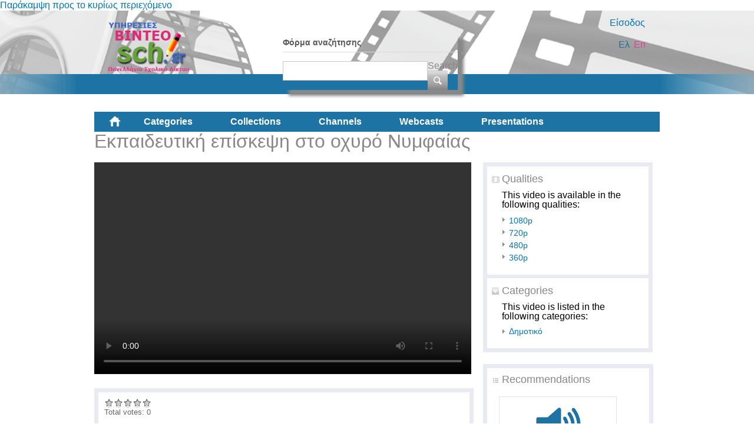

--- FILE ---
content_type: text/html; charset=utf-8
request_url: https://accounts.google.com/o/oauth2/postmessageRelay?parent=https%3A%2F%2Fvideo.sch.gr&jsh=m%3B%2F_%2Fscs%2Fabc-static%2F_%2Fjs%2Fk%3Dgapi.lb.en.OE6tiwO4KJo.O%2Fd%3D1%2Frs%3DAHpOoo_Itz6IAL6GO-n8kgAepm47TBsg1Q%2Fm%3D__features__
body_size: 159
content:
<!DOCTYPE html><html><head><title></title><meta http-equiv="content-type" content="text/html; charset=utf-8"><meta http-equiv="X-UA-Compatible" content="IE=edge"><meta name="viewport" content="width=device-width, initial-scale=1, minimum-scale=1, maximum-scale=1, user-scalable=0"><script src='https://ssl.gstatic.com/accounts/o/2580342461-postmessagerelay.js' nonce="JwtkfX7fmrp-egZr0sH2tQ"></script></head><body><script type="text/javascript" src="https://apis.google.com/js/rpc:shindig_random.js?onload=init" nonce="JwtkfX7fmrp-egZr0sH2tQ"></script></body></html>